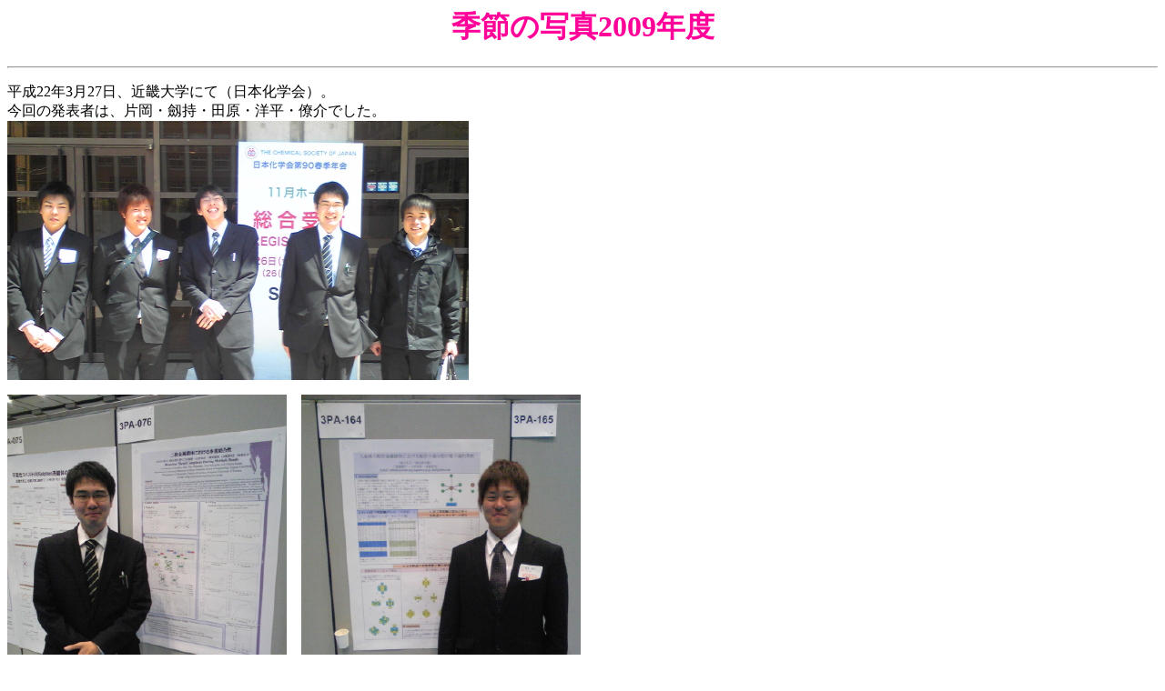

--- FILE ---
content_type: text/html
request_url: https://www.eng.kagawa-u.ac.jp/~tishii/Lab/picturestmp2009.html
body_size: 14489
content:
<!DOCTYPE html PUBLIC "-//W3C//DTD HTML 4.01 Transitional//EN"><html lang="ja">	<head>		<meta http-equiv="content-type" content="text/html;charset=Shift_JIS">		<meta name="generator" content="Adobe GoLive 6">		<title>季節の写真2009年度</title>	</head>	<body bgcolor="#ffffff">		<div align="center">			<h1><font color="#ff0099">季節の写真2009年度</font></h1>			<p><a name="100327"></a></p>			<hr>		</div>		<div align="left">			<p>平成22年3月27日、近畿大学にて（日本化学会）。<br>				今回の発表者は、片岡・劔持・田原・洋平・僚介でした。<br>				<img src="Images/100327kagaku1.jpg" alt="" height="285" width="507" border="0"></p>			<div align="left">				<p><img src="Images/100327kagaku2.jpg" alt="" height="409" width="307" border="0">　<img src="Images/100327kagaku3.jpg" alt="" height="409" width="307" border="0"></p>				<div align="left">					<div align="left">						<p><img src="Images/100327kagaku4.jpg" alt="" height="409" width="307" border="0">　<img src="Images/100327kagaku6.jpg" alt="" height="480" width="270" border="0"></p>						<div align="left">							<p><img src="Images/100327kagaku5.jpg" alt="" height="285" width="507" border="0"></p>						</div>					</div>				</div>			</div>		</div>		<div align="center">			<p><a name="100303"></a></p>			<hr>		</div>		<div align="left">			<p>平成22年3月3日、卒論・修論発表会後の打ち上げ。<br>				勝本君、園田君、社会人になっても、頑張ってください。<br>				<img src="Images/100303drink3.jpg" alt="" height="317" width="365" border="0"></p>			<p>　皆さんから、2010年度のカレンダーを頂きました。大変有り難う御座います。2010年度は、研究と国際会議と海外出張で、大忙しになりそうです。大学院生の皆さんのご協力をよろしくお願いします。<br>				<img src="Images/100303drink2.jpg" alt="" height="478" width="485" border="0"></p>			<p><img src="Images/100303drink1.jpg" alt="" height="301" width="524" border="0"></p>		</div>		<div align="center">			<p><a name="100203"></a></p>			<hr>		</div>		<div align="left">			<p>平成22年2月3日、節分。<br>				心の中の鬼を追い出して、研究に専念します。<br>				<img src="Images/100203mame10.jpg" alt="" height="359" width="497" border="0"></p>			<p>今年の鬼は、ずいぶんと強くて怖そうですね。<br>				<img src="Images/100203mame01.jpg" alt="" height="259" width="384" border="0"></p>			<p><img src="Images/100203mame04.jpg" alt="" height="238" width="366" border="0"></p>			<p><img src="Images/100203mame07.jpg" alt="" height="252" width="403" border="0"></p>			<p><img src="Images/100203mame09.jpg" alt="" height="260" width="367" border="0"></p>			<p>みんなで鬼退治をします。<br>				<img src="Images/100203mame02.jpg" alt="" height="185" width="302" border="0"></p>			<p><img src="Images/100203mame03.jpg" alt="" height="184" width="406" border="0"></p>			<p><img src="Images/100203mame05.jpg" alt="" height="151" width="420" border="0"></p>			<p><img src="Images/100203mame06.jpg" alt="" height="160" width="233" border="0"></p>			<p><img src="Images/100203mame08.jpg" alt="" height="170" width="317" border="0"></p>		</div>		<div align="center">			<hr>		</div>		<div align="left">			<p>平成21年12月2日<br>				作品名「研究とは積み重ねである2009」。<br>				<img src="Images/091202member2.jpg" alt="" height="319" width="468" border="0"></p>		</div>		<div align="center">			<hr>		</div>		<div align="left">			<p>平成21年11月28日、中西　俊介先生の大講演会。<br>				ノーベル賞を取るためには、どうすればよいかを学ぶことが出来ました。<br>				<img src="Images/091128nakanishi.jpg" alt="" height="403" width="413" border="0"></p>		</div>		<div align="center">			<a name="091127"></a>			<hr>		</div>		<div align="left">			<p>平成21年11月27日、石井研新歓飲み会。<br>				超パワフルな新三年生4人が入ってきました。<br>				先輩と後輩とがお互いに切磋琢磨して、<br>				ますます研究室を盛り上げてくれることを願っています。<br>				<img src="Images/091127drink.jpg" alt="" height="329" width="460" border="0"></p>		</div>		<div align="center">			<a name="091122"></a>			<hr>			<div align="center">				<div align="center">					<div align="center">						<div align="center">							<div align="center">								<div align="center">									<div align="center">										<div align="center">											<div align="center">												<div align="center">													<div align="center">														<div align="center">															<div align="center">																<div align="center">																	<div align="center">																		<div align="center">																			<div align="center">																				<div align="center">																					<div align="center">																						<div align="center">																							<div align="center">																								<div align="center">																									<div align="center">																										<div align="center">																											<div align="center">																												<div align="center">																													<div align="center">																														<div align="center">																															<div align="center">																																<div align="center">																																	<div align="center">																																		<div align="center">																																			<div align="center">																																				<div align="center">																																					<div align="center">																																						<div align="center">																																							<div align="center">																																								<div align="center">																																									<div align="center">																																										<div align="center">																																											<div align="center">																																												<div align="center">																																													<p><font size="5" color="#dd0000">祝・山岡　祐也・坪井　紫乃　結婚式</font></p>																																													<div align="center">																																														<div align="center">																																															<p><font size="3" color="#dd0000">（平成21年11月22日）</font></p>																																														</div>																																													</div>																																												</div>																																											</div>																																										</div>																																									</div>																																								</div>																																							</div>																																						</div>																																					</div>																																				</div>																																			</div>																																		</div>																																	</div>																																</div>																															</div>																														</div>																													</div>																												</div>																											</div>																										</div>																									</div>																								</div>																							</div>																						</div>																					</div>																				</div>																			</div>																		</div>																	</div>																</div>															</div>														</div>													</div>												</div>											</div>										</div>									</div>								</div>							</div>						</div>					</div>				</div>				<div align="left">					<p>東君の結婚式（11/8）に続いて、学部一期生（大学院三期生）の山岡君と、学部三期生（大学院五期生）の坪井さんとの結婚式が行われました。結婚式は、何回出席しても感動します。</p>					<p>久しぶりに石井研OBがたくさん集まりました。<br>						<img src="Images/091122yamaoka.jpg" alt="" height="285" width="513" border="0"></p>					<p><img src="Images/091122yamaoka2.jpg" alt="" height="496" width="491" border="0"></p>				</div>			</div>			<a name="091108"></a>			<hr>			<div align="center">				<div align="center">					<div align="center">						<div align="center">							<div align="center">								<div align="center">									<div align="center">										<div align="center">											<div align="center">												<div align="center">													<div align="center">														<div align="center">															<div align="center">																<div align="center">																	<div align="center">																		<div align="center">																			<div align="center">																				<div align="center">																					<div align="center">																						<div align="center">																							<div align="center">																								<div align="center">																									<div align="center">																										<div align="center">																											<div align="center">																												<div align="center">																													<div align="center">																														<div align="center">																															<div align="center">																																<div align="center">																																	<div align="center">																																		<div align="center">																																			<div align="center">																																				<div align="center">																																					<div align="center">																																						<div align="center">																																							<div align="center">																																								<div align="center">																																									<div align="center">																																										<div align="center">																																											<p><font size="5" color="#dd0000">祝・東　達矢　結婚式</font></p>																																											<div align="center">																																												<div align="center">																																													<p><font size="3" color="#dd0000">（平成21年11月8日）</font></p>																																												</div>																																											</div>																																										</div>																																									</div>																																								</div>																																							</div>																																						</div>																																					</div>																																				</div>																																			</div>																																		</div>																																	</div>																																</div>																															</div>																														</div>																													</div>																												</div>																											</div>																										</div>																									</div>																								</div>																							</div>																						</div>																					</div>																				</div>																			</div>																		</div>																	</div>																</div>															</div>														</div>													</div>												</div>											</div>										</div>									</div>								</div>							</div>						</div>					</div>				</div>			</div>		</div>		<div align="left">			<p>学部一期生の東君の結婚式が行われました。<br>				とても感動的な、素晴らしい結婚式でした。<br>				<img src="Images/091108higashi1.jpg" alt="" height="381" width="459" border="0"></p>			<p><img src="Images/091108higashi2.jpg" alt="" height="361" width="456" border="0"><br>				ジャック・バウアー川上さんのサングラスを掛けた、おちゃめな奥さんです。</p>		</div>		<div align="center">			<hr>		</div>		<div align="left">			<p>平成21年10月30日<br>				作品名「良い科学者と悪い科学者」（創、禅、洋平　作）。<br>				<img src="Images/091030balloon.jpg" alt="" height="251" width="510" border="0"></p>		</div>		<div align="center">			<hr>		</div>		<div align="left">			<p>平成21年10月9日<br>				院試・学会・夏の学校その他お疲れ様＆後期頑張りましょう飲み会。<br>				<img src="Images/091009drink.jpg" alt="" height="259" width="461" border="0"></p>		</div>		<div align="center">			<hr>		</div>		<div align="left">			<p>平成21年9月25日、長崎大学にて（錯体化学討論会）。<br>				M1三人とも、立派な発表でした。<br>				<img src="Images/090925sakutai.jpg" alt="" height="259" width="461" border="0"></p>		</div>		<div align="center">			<hr>		</div>		<div align="left">			<p>平成21年9月18日、ダイラタント流体の実演。<br>				附属高松小学校6年生が多数見学に来てくれました。<br>				洋ちゃんと僚ちゃんが、親切に教えています。<br>				<img src="Images/090918dilatant.jpg" alt="" height="259" width="461" border="0"></p>		</div>		<div align="center">			<hr>		</div>		<div align="left">			<p>平成21年8月17日、SPring-8の前で記念撮影。<br>				4泊5日の夏の学校が始まる直前の表情です。<br>				（2009年度夏の学校のページは、<a href="http://imac.eng.kagawa-u.ac.jp/DVSummerSchool/2009/index.html">こちら</a>）<br>				<img src="Images/090817SPring8.jpg" alt="" height="346" width="461" border="0"></p>		</div>		<div align="center">			<hr>		</div>		<div align="left">			<p>平成21年8月5日、第22回DV-Xα研究会（香川大学）。<br>				石井研の学生の皆さんが良きスタッフとして頑張ってくれました。<br>				心から感謝します。<br>				<img src="Images/090805DV.jpg" alt="" height="518" width="691" border="0"></p>		</div>		<div align="center">			<hr>		</div>		<div align="left">			<p>平成21年7月24日、石井研の飲み会。<br>				いつもいつも参加してくれている誠（せい）ちゃんと源さんには、<br>				その明るいキャラクターに感謝しています。<br>				<img src="Images/090724drink.jpg" alt="" height="259" width="461" border="0"></p>		</div>		<div align="center">			<hr>		</div>		<div align="left">			<p>平成21年5月22日、エクステンド石井研の飲み会。<br>								卒業生や、材料学科の学生の皆さんが参加してくれました。<br>				<img src="Images/090522drink.jpg" alt="" height="346" width="461" border="0"></p>		</div>		<div align="center">			<hr>		</div>		<div align="left">			<p>平成21年4月3日、年頭セミナー・新学期スタート飲み会。<br>				<img src="Images/090403drink.jpg" alt="" height="346" width="461" border="0"></p>		</div>		<hr>		<p><a href="picturestmp.html">季節の写真へ</a></p>	</body></html>